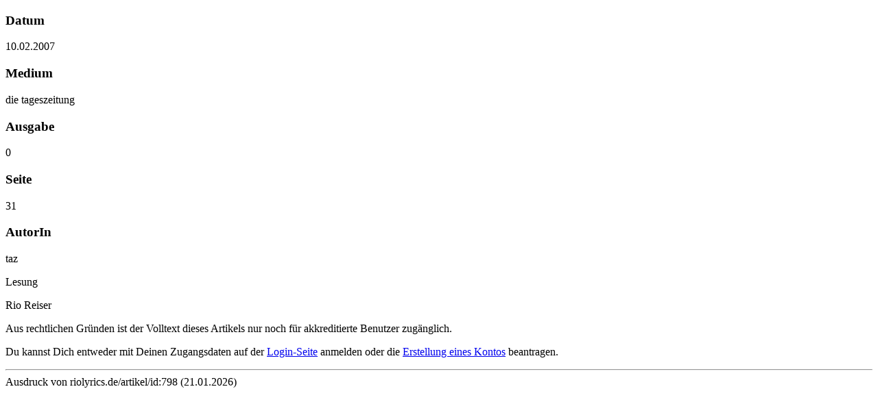

--- FILE ---
content_type: text/html; charset=UTF-8
request_url: https://riolyrics.de/drucken/artikel/id:798
body_size: 1632
content:
<?xml version="1.0" encoding="UTF-8" ?>
<!DOCTYPE html
    PUBLIC "-//W3C//DTD XHTML 1.0 Strict//EN"
   "http://www.w3.org/TR/xhtml1/DTD/xhtml1-strict.dtd">
<html xmlns="http://www.w3.org/1999/xhtml" lang="de" xml:lang="de" xmlns:og="http://ogp.me/ns#" xmlns:fb="http://www.facebook.com/2008/fbml">
<head>

	<title>RioLyrics.de</title>
<base href="https://riolyrics.de/" />

<meta http-equiv="pragma" content="no-cache" />
<meta http-equiv="content-type" content="text/html; charset=UTF-8" />
<meta name="keywords" content="Rio Reiser, Rio, Reiser, TTS, Ton Steine Scherben, Musik, Rock, Rock'n'Roll, Politik, 68, Studentenbewegung, Studentenprotest, Hausbesetzung, schwul, K&ouml;nig von Deutschland" />
<meta name="language" content="de" />
<meta name="description" content="Alle Texte, oft mit Gitarrenakkorden, von Rio Reiser und seiner Band. Analysen, Interpretationen, Anmerkungen, Links, Artikelarchiv, teils auch H&ouml;rproben." />
<meta name="robots" content="all" />
<meta name="verify-v1" content="FNn1VbxahCbaU8dRh7zYvUqj+LWu7rwlvVYZpnGzk6w=" />


	<link rel="stylesheet" href="/min/?f=_css/druckversion.css,_css/content/artikel.css" type="text/css"></link>

	<script src="/min/?f=_js/jquery.js,_js/allgemein.js" type="text/javascript"></script>


  <meta property="og:type" content="website"/>
<meta property="og:title" content="artikel"/>
<meta property="og:url" content="https://riolyrics.de/drucken/artikel/id:798"/>
<meta property="og:site_name" content="RioLyrics.de"/>

<script type="text/javascript">
  
  var _paq = window._paq || [];
  /* tracker methods like "setCustomDimension" should be called before "trackPageView" */
  _paq.push(["setDoNotTrack", true]);
  _paq.push(['trackPageView']);
  _paq.push(['enableLinkTracking']);
  (function() {
    var u="https://piwik.dev030.com/";
    _paq.push(['setTrackerUrl', u+'matomo.php']);
    _paq.push(['setSiteId', '11']);
    var d=document, g=d.createElement('script'), s=d.getElementsByTagName('script')[0];
    g.type='text/javascript'; g.async=true; g.defer=true; g.src=u+'matomo.js'; s.parentNode.insertBefore(g,s);
  })();
  
</script>

</head>
<!--eigentlicher Inhalt-->
<div id="main_content">
	
	<div id="content">

				
				
					<div id="content_navi">

	
</div>

<div id="content_dataset_head">

 <div class="head">

   <h3>Datum</h3>
   10.02.2007

 </div>

 <div class="head">

   <h3>Medium</h3>
   die tageszeitung

 </div>

 <div class="head">

   <h3>Ausgabe</h3>
   0

 </div>

 <div class="head">

   <h3>Seite</h3>
   31

 </div>

 <div class="head">

   <h3>AutorIn</h3>
   taz

 </div>

</div>

<div id="content_dataset">

  
    <p id="zweittitel">Lesung</p>

    <p id="titel">Rio Reiser</p>

 
  <p id="inhalt">
    
  	  <div id="message_content">
  	    <div id='error_message'>
          <p>Aus rechtlichen Gr&uuml;nden ist der Volltext dieses Artikels nur noch f&uuml;r akkreditierte Benutzer zug&auml;nglich.</p>
          <p>Du kannst Dich entweder mit Deinen Zugangsdaten auf der <a href="/login/user" style="text-decoration: underline;">Login-Seite</a> anmelden oder die <a href="/eula" style="text-decoration: underline;">Erstellung eines Kontos</a> beantragen.</p>
        </div>
      </div>

      </p>

  
  
</div>				
				
				
				
				
				
				
				
		
				
	</div>
	
</div>

<div id="footer">
	<p style="clear: both;">
	<hr />
	Ausdruck von riolyrics.de/artikel/id:798 (21.01.2026)
</div>

</body>

</html>